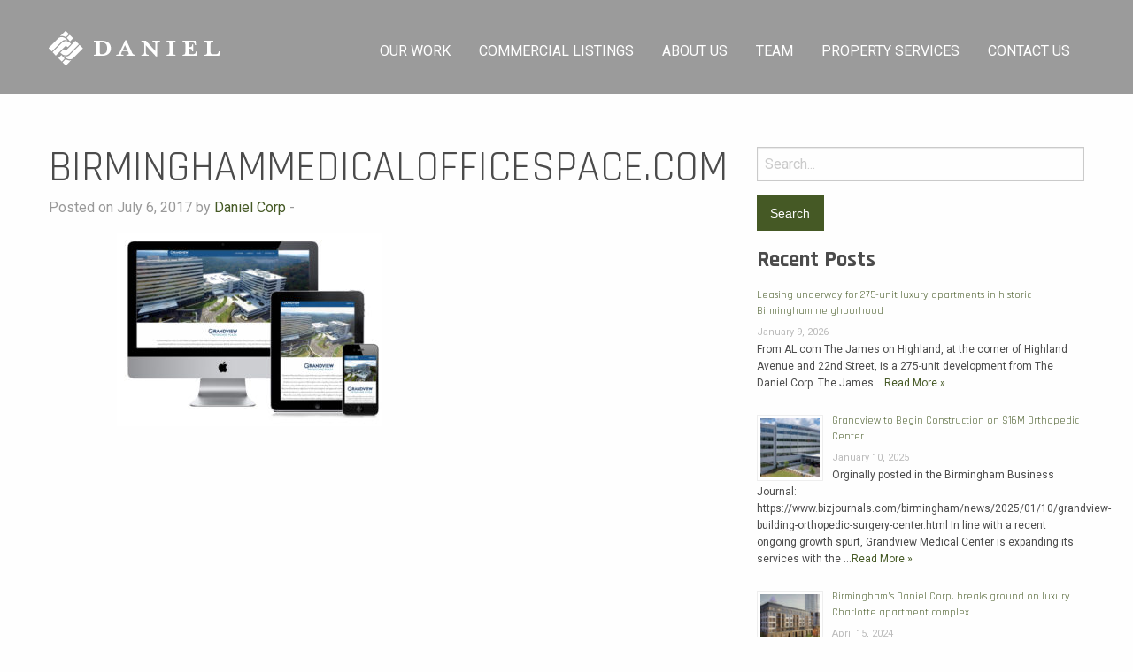

--- FILE ---
content_type: text/html; charset=UTF-8
request_url: https://danielcorp.com/grandview-physicians-plaza-launches-new-website/bhammedicalofficespace-responsive/
body_size: 8928
content:
<!doctype html><html class="no-js"  lang="en-US"><head><meta charset="utf-8"><meta http-equiv="X-UA-Compatible" content="IE=edge"><meta name="viewport" content="width=device-width, initial-scale=1.0"><meta class="foundation-mq"><link rel="icon" href="https://danielcorp.com/wp-content/themes/daniel/favicon.png"><link href="https://danielcorp.com/wp-content/themes/daniel/assets/images/apple-icon-touch.png" rel="apple-touch-icon" /> <!--[if IE]><link rel="shortcut icon" href="https://danielcorp.com/wp-content/themes/daniel/favicon.ico"> <![endif]--><meta name="msapplication-TileColor" content="#f01d4f"><meta name="msapplication-TileImage" content="https://danielcorp.com/wp-content/themes/daniel/assets/images/win8-tile-icon.png"><meta name="theme-color" content="#121212"><link rel="pingback" href="https://danielcorp.com/xmlrpc.php"><meta name='robots' content='index, follow, max-image-preview:large, max-snippet:-1, max-video-preview:-1' /><!-- <link media="all" href="https://danielcorp.com/wp-content/cache/autoptimize/css/autoptimize_b18cdf918cf94dcdc23cfe42c75f0de5.css" rel="stylesheet"> -->
<link rel="stylesheet" type="text/css" href="//danielcorp.com/wp-content/cache/wpfc-minified/ej0ri8qy/hd00n.css" media="all"/><title>BirminghamMedicalOfficeSpace.com - Daniel Corporation</title><link rel="canonical" href="https://danielcorp.com/grandview-physicians-plaza-launches-new-website/bhammedicalofficespace-responsive/" /><meta property="og:locale" content="en_US" /><meta property="og:type" content="article" /><meta property="og:title" content="BirminghamMedicalOfficeSpace.com - Daniel Corporation" /><meta property="og:description" content="Grandview Physicians Plaza" /><meta property="og:url" content="https://danielcorp.com/grandview-physicians-plaza-launches-new-website/bhammedicalofficespace-responsive/" /><meta property="og:site_name" content="Daniel Corporation" /><meta property="article:modified_time" content="2017-07-06T19:32:51+00:00" /><meta property="og:image" content="https://danielcorp.com/grandview-physicians-plaza-launches-new-website/bhammedicalofficespace-responsive" /><meta property="og:image:width" content="1024" /><meta property="og:image:height" content="746" /><meta property="og:image:type" content="image/jpeg" /><meta name="twitter:card" content="summary_large_image" /> <script type="application/ld+json" class="yoast-schema-graph">{"@context":"https://schema.org","@graph":[{"@type":"WebPage","@id":"https://danielcorp.com/grandview-physicians-plaza-launches-new-website/bhammedicalofficespace-responsive/","url":"https://danielcorp.com/grandview-physicians-plaza-launches-new-website/bhammedicalofficespace-responsive/","name":"BirminghamMedicalOfficeSpace.com - Daniel Corporation","isPartOf":{"@id":"https://danielcorp.com/#website"},"primaryImageOfPage":{"@id":"https://danielcorp.com/grandview-physicians-plaza-launches-new-website/bhammedicalofficespace-responsive/#primaryimage"},"image":{"@id":"https://danielcorp.com/grandview-physicians-plaza-launches-new-website/bhammedicalofficespace-responsive/#primaryimage"},"thumbnailUrl":"https://danielcorp.com/wp-content/uploads/2017/07/BHamMedicalOfficeSpace-responsive.jpg","datePublished":"2017-07-06T19:32:02+00:00","dateModified":"2017-07-06T19:32:51+00:00","breadcrumb":{"@id":"https://danielcorp.com/grandview-physicians-plaza-launches-new-website/bhammedicalofficespace-responsive/#breadcrumb"},"inLanguage":"en-US","potentialAction":[{"@type":"ReadAction","target":["https://danielcorp.com/grandview-physicians-plaza-launches-new-website/bhammedicalofficespace-responsive/"]}]},{"@type":"ImageObject","inLanguage":"en-US","@id":"https://danielcorp.com/grandview-physicians-plaza-launches-new-website/bhammedicalofficespace-responsive/#primaryimage","url":"https://danielcorp.com/wp-content/uploads/2017/07/BHamMedicalOfficeSpace-responsive.jpg","contentUrl":"https://danielcorp.com/wp-content/uploads/2017/07/BHamMedicalOfficeSpace-responsive.jpg","width":1024,"height":746,"caption":"Grandview Physicians Plaza"},{"@type":"BreadcrumbList","@id":"https://danielcorp.com/grandview-physicians-plaza-launches-new-website/bhammedicalofficespace-responsive/#breadcrumb","itemListElement":[{"@type":"ListItem","position":1,"name":"Home","item":"https://danielcorp.com/"},{"@type":"ListItem","position":2,"name":"Grandview Physicians Plaza launches new website","item":"https://danielcorp.com/grandview-physicians-plaza-launches-new-website/"},{"@type":"ListItem","position":3,"name":"BirminghamMedicalOfficeSpace.com"}]},{"@type":"WebSite","@id":"https://danielcorp.com/#website","url":"https://danielcorp.com/","name":"Daniel Corporation","description":"Legacy of Distinction","potentialAction":[{"@type":"SearchAction","target":{"@type":"EntryPoint","urlTemplate":"https://danielcorp.com/?s={search_term_string}"},"query-input":{"@type":"PropertyValueSpecification","valueRequired":true,"valueName":"search_term_string"}}],"inLanguage":"en-US"}]}</script> <link rel="alternate" type="application/rss+xml" title="Daniel Corporation &raquo; Feed" href="https://danielcorp.com/feed/" /><link rel="alternate" type="application/rss+xml" title="Daniel Corporation &raquo; Comments Feed" href="https://danielcorp.com/comments/feed/" /><link rel="alternate" title="oEmbed (JSON)" type="application/json+oembed" href="https://danielcorp.com/wp-json/oembed/1.0/embed?url=https%3A%2F%2Fdanielcorp.com%2Fgrandview-physicians-plaza-launches-new-website%2Fbhammedicalofficespace-responsive%2F" /><link rel="alternate" title="oEmbed (XML)" type="text/xml+oembed" href="https://danielcorp.com/wp-json/oembed/1.0/embed?url=https%3A%2F%2Fdanielcorp.com%2Fgrandview-physicians-plaza-launches-new-website%2Fbhammedicalofficespace-responsive%2F&#038;format=xml" />  <script src="//www.googletagmanager.com/gtag/js?id=G-V5M96JRRPR"  data-cfasync="false" data-wpfc-render="false" type="text/javascript" async></script> <script data-cfasync="false" data-wpfc-render="false" type="text/javascript">var mi_version = '9.11.1';
var mi_track_user = true;
var mi_no_track_reason = '';
var MonsterInsightsDefaultLocations = {"page_location":"https:\/\/danielcorp.com\/grandview-physicians-plaza-launches-new-website\/bhammedicalofficespace-responsive\/"};
if ( typeof MonsterInsightsPrivacyGuardFilter === 'function' ) {
var MonsterInsightsLocations = (typeof MonsterInsightsExcludeQuery === 'object') ? MonsterInsightsPrivacyGuardFilter( MonsterInsightsExcludeQuery ) : MonsterInsightsPrivacyGuardFilter( MonsterInsightsDefaultLocations );
} else {
var MonsterInsightsLocations = (typeof MonsterInsightsExcludeQuery === 'object') ? MonsterInsightsExcludeQuery : MonsterInsightsDefaultLocations;
}
var disableStrs = [
'ga-disable-G-V5M96JRRPR',
];
/* Function to detect opted out users */
function __gtagTrackerIsOptedOut() {
for (var index = 0; index < disableStrs.length; index++) {
if (document.cookie.indexOf(disableStrs[index] + '=true') > -1) {
return true;
}
}
return false;
}
/* Disable tracking if the opt-out cookie exists. */
if (__gtagTrackerIsOptedOut()) {
for (var index = 0; index < disableStrs.length; index++) {
window[disableStrs[index]] = true;
}
}
/* Opt-out function */
function __gtagTrackerOptout() {
for (var index = 0; index < disableStrs.length; index++) {
document.cookie = disableStrs[index] + '=true; expires=Thu, 31 Dec 2099 23:59:59 UTC; path=/';
window[disableStrs[index]] = true;
}
}
if ('undefined' === typeof gaOptout) {
function gaOptout() {
__gtagTrackerOptout();
}
}
window.dataLayer = window.dataLayer || [];
window.MonsterInsightsDualTracker = {
helpers: {},
trackers: {},
};
if (mi_track_user) {
function __gtagDataLayer() {
dataLayer.push(arguments);
}
function __gtagTracker(type, name, parameters) {
if (!parameters) {
parameters = {};
}
if (parameters.send_to) {
__gtagDataLayer.apply(null, arguments);
return;
}
if (type === 'event') {
parameters.send_to = monsterinsights_frontend.v4_id;
var hookName = name;
if (typeof parameters['event_category'] !== 'undefined') {
hookName = parameters['event_category'] + ':' + name;
}
if (typeof MonsterInsightsDualTracker.trackers[hookName] !== 'undefined') {
MonsterInsightsDualTracker.trackers[hookName](parameters);
} else {
__gtagDataLayer('event', name, parameters);
}
} else {
__gtagDataLayer.apply(null, arguments);
}
}
__gtagTracker('js', new Date());
__gtagTracker('set', {
'developer_id.dZGIzZG': true,
});
if ( MonsterInsightsLocations.page_location ) {
__gtagTracker('set', MonsterInsightsLocations);
}
__gtagTracker('config', 'G-V5M96JRRPR', {"forceSSL":"true"} );
window.gtag = __gtagTracker;										(function () {
/* https://developers.google.com/analytics/devguides/collection/analyticsjs/ */
/* ga and __gaTracker compatibility shim. */
var noopfn = function () {
return null;
};
var newtracker = function () {
return new Tracker();
};
var Tracker = function () {
return null;
};
var p = Tracker.prototype;
p.get = noopfn;
p.set = noopfn;
p.send = function () {
var args = Array.prototype.slice.call(arguments);
args.unshift('send');
__gaTracker.apply(null, args);
};
var __gaTracker = function () {
var len = arguments.length;
if (len === 0) {
return;
}
var f = arguments[len - 1];
if (typeof f !== 'object' || f === null || typeof f.hitCallback !== 'function') {
if ('send' === arguments[0]) {
var hitConverted, hitObject = false, action;
if ('event' === arguments[1]) {
if ('undefined' !== typeof arguments[3]) {
hitObject = {
'eventAction': arguments[3],
'eventCategory': arguments[2],
'eventLabel': arguments[4],
'value': arguments[5] ? arguments[5] : 1,
}
}
}
if ('pageview' === arguments[1]) {
if ('undefined' !== typeof arguments[2]) {
hitObject = {
'eventAction': 'page_view',
'page_path': arguments[2],
}
}
}
if (typeof arguments[2] === 'object') {
hitObject = arguments[2];
}
if (typeof arguments[5] === 'object') {
Object.assign(hitObject, arguments[5]);
}
if ('undefined' !== typeof arguments[1].hitType) {
hitObject = arguments[1];
if ('pageview' === hitObject.hitType) {
hitObject.eventAction = 'page_view';
}
}
if (hitObject) {
action = 'timing' === arguments[1].hitType ? 'timing_complete' : hitObject.eventAction;
hitConverted = mapArgs(hitObject);
__gtagTracker('event', action, hitConverted);
}
}
return;
}
function mapArgs(args) {
var arg, hit = {};
var gaMap = {
'eventCategory': 'event_category',
'eventAction': 'event_action',
'eventLabel': 'event_label',
'eventValue': 'event_value',
'nonInteraction': 'non_interaction',
'timingCategory': 'event_category',
'timingVar': 'name',
'timingValue': 'value',
'timingLabel': 'event_label',
'page': 'page_path',
'location': 'page_location',
'title': 'page_title',
'referrer' : 'page_referrer',
};
for (arg in args) {
if (!(!args.hasOwnProperty(arg) || !gaMap.hasOwnProperty(arg))) {
hit[gaMap[arg]] = args[arg];
} else {
hit[arg] = args[arg];
}
}
return hit;
}
try {
f.hitCallback();
} catch (ex) {
}
};
__gaTracker.create = newtracker;
__gaTracker.getByName = newtracker;
__gaTracker.getAll = function () {
return [];
};
__gaTracker.remove = noopfn;
__gaTracker.loaded = true;
window['__gaTracker'] = __gaTracker;
})();
} else {
console.log("");
(function () {
function __gtagTracker() {
return null;
}
window['__gtagTracker'] = __gtagTracker;
window['gtag'] = __gtagTracker;
})();
}</script>  <script src='//danielcorp.com/wp-content/cache/wpfc-minified/q97762jq/4bkf8.js' type="text/javascript"></script>
<!-- <script type="text/javascript" src="https://danielcorp.com/wp-content/plugins/google-analytics-for-wordpress/assets/js/frontend-gtag.min.js" id="monsterinsights-frontend-script-js" async="async" data-wp-strategy="async"></script> --> <script data-cfasync="false" data-wpfc-render="false" type="text/javascript" id='monsterinsights-frontend-script-js-extra'>var monsterinsights_frontend = {"js_events_tracking":"true","download_extensions":"doc,pdf,ppt,zip,xls,docx,pptx,xlsx","inbound_paths":"[]","home_url":"https:\/\/danielcorp.com","hash_tracking":"false","v4_id":"G-V5M96JRRPR"};</script> <script src='//danielcorp.com/wp-content/cache/wpfc-minified/2z5e8hz7/4bkf8.js' type="text/javascript"></script>
<!-- <script type="text/javascript" src="https://danielcorp.com/wp-includes/js/jquery/jquery.min.js" id="jquery-core-js"></script> --> <!-- <script type="text/javascript" src="https://danielcorp.com/wp-includes/js/jquery/jquery-migrate.min.js" id="jquery-migrate-js"></script> --> <link rel="https://api.w.org/" href="https://danielcorp.com/wp-json/" /><link rel="alternate" title="JSON" type="application/json" href="https://danielcorp.com/wp-json/wp/v2/media/960" /><link rel='shortlink' href='https://danielcorp.com/?p=960' /> <script src="https://use.typekit.net/dya6nfd.js"></script> <script>try{Typekit.load({ async: true });}catch(e){}</script> <link rel="stylesheet" href="//cdn.jsdelivr.net/jquery.mcustomscrollbar/3.0.6/jquery.mCustomScrollbar.min.css" /></head><body class="attachment wp-singular attachment-template-default single single-attachment postid-960 attachmentid-960 attachment-jpeg wp-theme-daniel"><div class="off-canvas-wrapper"><div class="off-canvas position-right" id="off-canvas" data-off-canvas><ul id="menu-main" class="vertical menu" data-accordion-menu><li id="menu-item-33" class="our-work menu-item menu-item-type-custom menu-item-object-custom menu-item-has-children menu-item-33"><a href="#">Our Work</a><ul class="vertical menu"><li id="menu-item-35" class="menu-item menu-item-type-taxonomy menu-item-object-property_type menu-item-35"><a href="https://danielcorp.com/property_type/multifamily-urban-residential/">Multifamily</a></li><li id="menu-item-36" class="menu-item menu-item-type-taxonomy menu-item-object-property_type menu-item-36"><a href="https://danielcorp.com/property_type/office-retail/">Office<br />Retail</a></li><li id="menu-item-34" class="menu-item menu-item-type-taxonomy menu-item-object-property_type menu-item-34"><a href="https://danielcorp.com/property_type/hospitality/">Hospitality</a></li><li id="menu-item-37" class="menu-item menu-item-type-taxonomy menu-item-object-property_type menu-item-37"><a href="https://danielcorp.com/property_type/senior-living-land-development/">Senior Living<br />Land Development</a></li></ul></li><li id="menu-item-1608" class="menu-item menu-item-type-post_type menu-item-object-page menu-item-1608"><a href="https://danielcorp.com/commercial-real-estate-listings/">Commercial Listings</a></li><li id="menu-item-112" class="about-us menu-item menu-item-type-custom menu-item-object-custom menu-item-has-children menu-item-112"><a href="#">About Us</a><ul class="vertical menu"><li id="menu-item-110" class="menu-item menu-item-type-post_type menu-item-object-page menu-item-110"><a href="https://danielcorp.com/about-us/">About Daniel</a></li><li id="menu-item-111" class="menu-item menu-item-type-taxonomy menu-item-object-category menu-item-111"><a href="https://danielcorp.com/category/news/">News</a></li></ul></li><li id="menu-item-852" class="menu-item menu-item-type-post_type_archive menu-item-object-leadership menu-item-852"><a href="https://danielcorp.com/leadership/">Team</a></li><li id="menu-item-66" class="menu-item menu-item-type-post_type menu-item-object-page menu-item-66"><a href="https://danielcorp.com/property-services/">Property Services</a></li><li id="menu-item-78" class="menu-item menu-item-type-post_type menu-item-object-page menu-item-78"><a href="https://danielcorp.com/contact-us/">Contact Us</a></li></ul></div><div class="off-canvas-content" data-off-canvas-content><header class="header" role="banner"><div class="header-area hero-position"><div class="row"><div class="large-12 nav-holder columns"><div class="row"><div class="large-3 small-8 columns"> <a href="https://danielcorp.com"><img src="https://danielcorp.com/wp-content/themes/daniel/assets/images/logo-white.png" class="logo" /></a></div><div class="large-9 columns show-for-large"><div class="top-bar" id="top-bar-menu"><div class="top-bar-right"><ul id="menu-main-1" class="vertical medium-horizontal menu" data-responsive-menu="accordion medium-dropdown"><li class="our-work menu-item menu-item-type-custom menu-item-object-custom menu-item-has-children menu-item-33"><a href="#">Our Work</a><ul class="menu"><li class="menu-item menu-item-type-taxonomy menu-item-object-property_type menu-item-35"><a href="https://danielcorp.com/property_type/multifamily-urban-residential/">Multifamily</a></li><li class="menu-item menu-item-type-taxonomy menu-item-object-property_type menu-item-36"><a href="https://danielcorp.com/property_type/office-retail/">Office<br />Retail</a></li><li class="menu-item menu-item-type-taxonomy menu-item-object-property_type menu-item-34"><a href="https://danielcorp.com/property_type/hospitality/">Hospitality</a></li><li class="menu-item menu-item-type-taxonomy menu-item-object-property_type menu-item-37"><a href="https://danielcorp.com/property_type/senior-living-land-development/">Senior Living<br />Land Development</a></li></ul></li><li class="menu-item menu-item-type-post_type menu-item-object-page menu-item-1608"><a href="https://danielcorp.com/commercial-real-estate-listings/">Commercial Listings</a></li><li class="about-us menu-item menu-item-type-custom menu-item-object-custom menu-item-has-children menu-item-112"><a href="#">About Us</a><ul class="menu"><li class="menu-item menu-item-type-post_type menu-item-object-page menu-item-110"><a href="https://danielcorp.com/about-us/">About Daniel</a></li><li class="menu-item menu-item-type-taxonomy menu-item-object-category menu-item-111"><a href="https://danielcorp.com/category/news/">News</a></li></ul></li><li class="menu-item menu-item-type-post_type_archive menu-item-object-leadership menu-item-852"><a href="https://danielcorp.com/leadership/">Team</a></li><li class="menu-item menu-item-type-post_type menu-item-object-page menu-item-66"><a href="https://danielcorp.com/property-services/">Property Services</a></li><li class="menu-item menu-item-type-post_type menu-item-object-page menu-item-78"><a href="https://danielcorp.com/contact-us/">Contact Us</a></li></ul></div></div></div><div class="small-4 columns hide-for-large text-right" style="padding-top:37px;"> <a data-toggle="off-canvas" class="mobile-menu-toggle">Menu &#9776;</a></div></div></div></div></div></header><div id="content"><div id="inner-content" class="row"><main id="main" class="large-8 medium-8 columns" role="main"><article id="post-960" class="post-960 attachment type-attachment status-inherit hentry" role="article" itemscope itemtype="http://schema.org/BlogPosting"><header class="article-header"><h1 class="entry-title single-title thin" itemprop="headline">BirminghamMedicalOfficeSpace.com</h1><p class="byline"> Posted on July 6, 2017 by <a href="https://danielcorp.com/author/danielcorp/" title="Posts by Daniel Corp" rel="author">Daniel Corp</a> -</p></header><section class="entry-content" itemprop="articleBody"><p class="attachment"><a href='https://danielcorp.com/wp-content/uploads/2017/07/BHamMedicalOfficeSpace-responsive.jpg'><img fetchpriority="high" decoding="async" width="300" height="219" src="https://danielcorp.com/wp-content/uploads/2017/07/BHamMedicalOfficeSpace-responsive-300x219.jpg" class="attachment-medium size-medium" alt="Daniel Corporation" srcset="https://danielcorp.com/wp-content/uploads/2017/07/BHamMedicalOfficeSpace-responsive-300x219.jpg 300w, https://danielcorp.com/wp-content/uploads/2017/07/BHamMedicalOfficeSpace-responsive-768x560.jpg 768w, https://danielcorp.com/wp-content/uploads/2017/07/BHamMedicalOfficeSpace-responsive.jpg 1024w" sizes="(max-width: 300px) 100vw, 300px" /></a></p></section><footer class="article-footer"><p class="tags"></p></footer></article></main><div id="sidebar1" class="sidebar large-4 medium-4 columns" role="complementary"><div id="search-2" class="widget widget_search"><form role="search" method="get" class="search-form" action="https://danielcorp.com/"> <label> <span class="screen-reader-text">Search for:</span> <input type="search" class="search-field" placeholder="Search..." value="" name="s" title="Search for:" /> </label> <input type="submit" class="search-submit button" value="Search" /></form></div><div id="rpwe_widget-2" class="widget rpwe_widget recent-posts-extended"><h4 class="widgettitle">Recent Posts</h4><div  class="rpwe-block"><ul class="rpwe-ul"><li class="rpwe-li rpwe-clearfix"><h3 class="rpwe-title"><a href="https://danielcorp.com/leasing-underway-for-275-unit-luxury-apartments-in-historic-birmingham-neighborhood/" target="_self">Leasing underway for 275-unit luxury apartments in historic Birmingham neighborhood</a></h3><time class="rpwe-time published" datetime="2026-01-09T12:44:41-05:00">January 9, 2026</time><div class="rpwe-summary">From AL.com The James on Highland, at the corner of Highland Avenue and 22nd Street, is a 275-unit development from The Daniel Corp. The James &hellip;<a href="https://danielcorp.com/leasing-underway-for-275-unit-luxury-apartments-in-historic-birmingham-neighborhood/" class="more-link">Read More »</a></div></li><li class="rpwe-li rpwe-clearfix"><a class="rpwe-img" href="https://danielcorp.com/grandview-to-begin-construction-on-16m-orthopedic-center/" target="_self"><noscript><img class="rpwe-alignleft rpwe-thumb" src="https://danielcorp.com/wp-content/uploads/2025/01/3680-Grandview-Pky-Birmingham-AL-Building-Photo-12-LargeHighDefinition-small-75x75.jpg" alt="Grandview to Begin Construction on $16M Orthopedic Center" height="75" width="75" loading="lazy" decoding="async"></noscript><img class="lazyload rpwe-alignleft rpwe-thumb" src='data:image/svg+xml,%3Csvg%20xmlns=%22http://www.w3.org/2000/svg%22%20viewBox=%220%200%2075%2075%22%3E%3C/svg%3E' data-src="https://danielcorp.com/wp-content/uploads/2025/01/3680-Grandview-Pky-Birmingham-AL-Building-Photo-12-LargeHighDefinition-small-75x75.jpg" alt="Grandview to Begin Construction on $16M Orthopedic Center" height="75" width="75" loading="lazy" decoding="async"></a><h3 class="rpwe-title"><a href="https://danielcorp.com/grandview-to-begin-construction-on-16m-orthopedic-center/" target="_self">Grandview to Begin Construction on $16M Orthopedic Center</a></h3><time class="rpwe-time published" datetime="2025-01-10T17:12:44-05:00">January 10, 2025</time><div class="rpwe-summary">Orginally posted in the Birmingham Business Journal: https://www.bizjournals.com/birmingham/news/2025/01/10/grandview-building-orthopedic-surgery-center.html In line with a recent ongoing growth spurt, Grandview Medical Center is expanding its services with the &hellip;<a href="https://danielcorp.com/grandview-to-begin-construction-on-16m-orthopedic-center/" class="more-link">Read More »</a></div></li><li class="rpwe-li rpwe-clearfix"><a class="rpwe-img" href="https://danielcorp.com/birminghams-daniel-corp-breaks-ground-luxury-charlotte-apartment/" target="_self"><noscript><img class="rpwe-alignleft rpwe-thumb" src="https://danielcorp.com/wp-content/uploads/2024/04/Uptown_Charlotte_GrahamSt-75x75.jpg" alt="Birmingham’s Daniel Corp. breaks ground on luxury Charlotte apartment complex" height="75" width="75" loading="lazy" decoding="async"></noscript><img class="lazyload rpwe-alignleft rpwe-thumb" src='data:image/svg+xml,%3Csvg%20xmlns=%22http://www.w3.org/2000/svg%22%20viewBox=%220%200%2075%2075%22%3E%3C/svg%3E' data-src="https://danielcorp.com/wp-content/uploads/2024/04/Uptown_Charlotte_GrahamSt-75x75.jpg" alt="Birmingham’s Daniel Corp. breaks ground on luxury Charlotte apartment complex" height="75" width="75" loading="lazy" decoding="async"></a><h3 class="rpwe-title"><a href="https://danielcorp.com/birminghams-daniel-corp-breaks-ground-luxury-charlotte-apartment/" target="_self">Birmingham’s Daniel Corp. breaks ground on luxury Charlotte apartment complex</a></h3><time class="rpwe-time published" datetime="2024-04-15T14:23:59-05:00">April 15, 2024</time><div class="rpwe-summary">From AL.com Located on North Graham Street, the development site is walkable to Uptown’s Central Business District. The project sits just inside the Historic Fourth &hellip;<a href="https://danielcorp.com/birminghams-daniel-corp-breaks-ground-luxury-charlotte-apartment/" class="more-link">Read More »</a></div></li><li class="rpwe-li rpwe-clearfix"><a class="rpwe-img" href="https://danielcorp.com/alabama-developer-daniel-corp-buys-uptown-charlotte-site-for-apartment-project/" target="_self"><noscript><img class="rpwe-alignleft rpwe-thumb" src="https://danielcorp.com/wp-content/uploads/2024/04/Uptown_Charlotte_GrahamSt2-75x75.jpg" alt="Alabama Developer Daniel Corp. Buys Uptown Charlotte Site for Apartment Project" height="75" width="75" loading="lazy" decoding="async"></noscript><img class="lazyload rpwe-alignleft rpwe-thumb" src='data:image/svg+xml,%3Csvg%20xmlns=%22http://www.w3.org/2000/svg%22%20viewBox=%220%200%2075%2075%22%3E%3C/svg%3E' data-src="https://danielcorp.com/wp-content/uploads/2024/04/Uptown_Charlotte_GrahamSt2-75x75.jpg" alt="Alabama Developer Daniel Corp. Buys Uptown Charlotte Site for Apartment Project" height="75" width="75" loading="lazy" decoding="async"></a><h3 class="rpwe-title"><a href="https://danielcorp.com/alabama-developer-daniel-corp-buys-uptown-charlotte-site-for-apartment-project/" target="_self">Alabama Developer Daniel Corp. Buys Uptown Charlotte Site for Apartment Project</a></h3><time class="rpwe-time published" datetime="2024-03-15T12:00:06-05:00">March 15, 2024</time><div class="rpwe-summary">From the Charlotte Business Journal A notable property in uptown Charlotte&#8217;s Fourth Ward has a buyer, more than three years after it was listed for &hellip;<a href="https://danielcorp.com/alabama-developer-daniel-corp-buys-uptown-charlotte-site-for-apartment-project/" class="more-link">Read More »</a></div></li><li class="rpwe-li rpwe-clearfix"><a class="rpwe-img" href="https://danielcorp.com/demolition-begins-on-birminghams-highland-plaza-to-make-way-for-multi-use-development/" target="_self"><noscript><img class="rpwe-alignleft rpwe-thumb" src="https://danielcorp.com/wp-content/uploads/2024/04/Highland-Plaza-75x75.jpg" alt="Demolition Begins on Birmingham’s Highland Plaza, to Make Way for Multi-Use Development" height="75" width="75" loading="lazy" decoding="async"></noscript><img class="lazyload rpwe-alignleft rpwe-thumb" src='data:image/svg+xml,%3Csvg%20xmlns=%22http://www.w3.org/2000/svg%22%20viewBox=%220%200%2075%2075%22%3E%3C/svg%3E' data-src="https://danielcorp.com/wp-content/uploads/2024/04/Highland-Plaza-75x75.jpg" alt="Demolition Begins on Birmingham’s Highland Plaza, to Make Way for Multi-Use Development" height="75" width="75" loading="lazy" decoding="async"></a><h3 class="rpwe-title"><a href="https://danielcorp.com/demolition-begins-on-birminghams-highland-plaza-to-make-way-for-multi-use-development/" target="_self">Demolition Begins on Birmingham’s Highland Plaza, to Make Way for Multi-Use Development</a></h3><time class="rpwe-time published" datetime="2023-11-29T03:18:58-05:00">November 29, 2023</time><div class="rpwe-summary">From AL.com A storied Birmingham shopping center is currently being demolished to make room for a new multi-use development. Highland Plaza, once home to Western &hellip;<a href="https://danielcorp.com/demolition-begins-on-birminghams-highland-plaza-to-make-way-for-multi-use-development/" class="more-link">Read More »</a></div></li></ul></div></div><div id="annual_archive_widget-2" class="widget Annual_Archive_Widget"><h4 class="widgettitle">Archives</h4> <select name="archive-dropdown" onchange='document.location.href=this.options[this.selectedIndex].value;'><option value="">Select Year</option><option value='https://danielcorp.com/2026/'> 2026</option><option value='https://danielcorp.com/2025/'> 2025</option><option value='https://danielcorp.com/2024/'> 2024</option><option value='https://danielcorp.com/2023/'> 2023</option><option value='https://danielcorp.com/2022/'> 2022</option><option value='https://danielcorp.com/2021/'> 2021</option><option value='https://danielcorp.com/2020/'> 2020</option><option value='https://danielcorp.com/2019/'> 2019</option><option value='https://danielcorp.com/2018/'> 2018</option><option value='https://danielcorp.com/2017/'> 2017</option><option value='https://danielcorp.com/2016/'> 2016</option><option value='https://danielcorp.com/2015/'> 2015</option><option value='https://danielcorp.com/2014/'> 2014</option> </select></div><div id="categories-2" class="widget widget_categories"><h4 class="widgettitle">Categories</h4><form action="https://danielcorp.com" method="get"><label class="screen-reader-text" for="cat">Categories</label><select  name='cat' id='cat' class='postform'><option value='-1'>Select Category</option><option class="level-0" value="10">News</option> </select></form><script type="text/javascript">( ( dropdownId ) => {
const dropdown = document.getElementById( dropdownId );
function onSelectChange() {
setTimeout( () => {
if ( 'escape' === dropdown.dataset.lastkey ) {
return;
}
if ( dropdown.value && parseInt( dropdown.value ) > 0 && dropdown instanceof HTMLSelectElement ) {
dropdown.parentElement.submit();
}
}, 250 );
}
function onKeyUp( event ) {
if ( 'Escape' === event.key ) {
dropdown.dataset.lastkey = 'escape';
} else {
delete dropdown.dataset.lastkey;
}
}
function onClick() {
delete dropdown.dataset.lastkey;
}
dropdown.addEventListener( 'keyup', onKeyUp );
dropdown.addEventListener( 'click', onClick );
dropdown.addEventListener( 'change', onSelectChange );
})( "cat" );
//# sourceURL=WP_Widget_Categories%3A%3Awidget</script> </div></div></div></div><div class="footer" role="contentinfo"><div class="row"><div class="large-12 cell text-center"> <a href="https://danielcorp.com"><img src="https://danielcorp.com/wp-content/themes/daniel/assets/images/logo-white.png" class="footer-logo" alt="Daniel Corporation" title="Daniel Corporation" /></a><ul id="menu-footer" class=""><li id="menu-item-113" class="menu-item menu-item-type-taxonomy menu-item-object-property_type menu-item-113"><a href="https://danielcorp.com/property_type/office-retail/">Our Work</a></li><li id="menu-item-114" class="menu-item menu-item-type-post_type menu-item-object-page menu-item-114"><a href="https://danielcorp.com/about-us/">About Us</a></li><li id="menu-item-1357" class="menu-item menu-item-type-post_type_archive menu-item-object-leadership menu-item-1357"><a href="https://danielcorp.com/leadership/">Team</a></li><li id="menu-item-116" class="menu-item menu-item-type-post_type menu-item-object-page menu-item-116"><a href="https://danielcorp.com/property-services/">Property Services</a></li><li id="menu-item-117" class="menu-item menu-item-type-post_type menu-item-object-page menu-item-117"><a href="https://danielcorp.com/contact-us/">Contact Us</a></li></ul><div class="social-links"> <a href="https://www.facebook.com/danielcorporationCRE/" target="_blank"><img src="https://danielcorp.com/wp-content/themes/daniel/assets/images/i-facebook.png" /></a><a href="https://twitter.com/_danielcorp" target="_blank"><img src="https://danielcorp.com/wp-content/themes/daniel/assets/images/i-twitter.png" /></a><a href="https://www.instagram.com/daniel.corporation/" target="_blank"><img src="https://danielcorp.com/wp-content/themes/daniel/assets/images/i-instagram.png" /></a></div><p class="footer-address"><strong>Corporate Office</strong> Birmingham, AL 205-443-4500 | <strong>Regional Office</strong> Atlanta, GA 404-920-2350</p><p class="source-org copyright">Copyright &copy; 2026 Daniel Corporation</p></div></div></div></div></div>  <script type="text/javascript" src="//code.jquery.com/jquery-1.11.0.min.js"></script> <script type="text/javascript" src="//code.jquery.com/jquery-migrate-1.2.1.min.js"></script> <script type="speculationrules">{"prefetch":[{"source":"document","where":{"and":[{"href_matches":"/*"},{"not":{"href_matches":["/wp-*.php","/wp-admin/*","/wp-content/uploads/*","/wp-content/*","/wp-content/plugins/*","/wp-content/themes/daniel/*","/*\\?(.+)"]}},{"not":{"selector_matches":"a[rel~=\"nofollow\"]"}},{"not":{"selector_matches":".no-prefetch, .no-prefetch a"}}]},"eagerness":"conservative"}]}</script>  <script type="text/javascript">var sbiajaxurl = "https://danielcorp.com/wp-admin/admin-ajax.php";</script> <noscript><style>.lazyload{display:none;}</style></noscript><script data-noptimize="1">window.lazySizesConfig=window.lazySizesConfig||{};window.lazySizesConfig.loadMode=1;</script><script async data-noptimize="1" src='https://danielcorp.com/wp-content/plugins/autoptimize/classes/external/js/lazysizes.min.js'></script><script type="text/javascript" src="https://danielcorp.com/wp-includes/js/dist/hooks.min.js" id="wp-hooks-js"></script> <script type="text/javascript" src="https://danielcorp.com/wp-includes/js/dist/i18n.min.js" id="wp-i18n-js"></script> <script type="text/javascript" id="wp-i18n-js-after">wp.i18n.setLocaleData( { 'text direction\u0004ltr': [ 'ltr' ] } );
//# sourceURL=wp-i18n-js-after</script> <script type="text/javascript" src="https://danielcorp.com/wp-content/cache/autoptimize/js/autoptimize_single_96e7dc3f0e8559e4a3f3ca40b17ab9c3.js" id="swv-js"></script> <script type="text/javascript" id="contact-form-7-js-before">var wpcf7 = {
"api": {
"root": "https:\/\/danielcorp.com\/wp-json\/",
"namespace": "contact-form-7\/v1"
}
};
//# sourceURL=contact-form-7-js-before</script> <script type="text/javascript" src="https://danielcorp.com/wp-content/cache/autoptimize/js/autoptimize_single_2912c657d0592cc532dff73d0d2ce7bb.js" id="contact-form-7-js"></script> <script type="text/javascript" src="https://danielcorp.com/wp-content/themes/daniel/vendor/what-input/dist/what-input.min.js" id="what-input-js"></script> <script type="text/javascript" src="https://danielcorp.com/wp-content/cache/autoptimize/js/autoptimize_single_31d4c25e81a0ffe83138e6b13157d325.js" id="foundation-js-js"></script> <script type="text/javascript" src="https://danielcorp.com/wp-content/cache/autoptimize/js/autoptimize_single_6e3dcc982c4a8de43b3370b952ba8675.js" id="site-js-js"></script> <script type="text/javascript" src="https://danielcorp.com/wp-content/themes/daniel/slick/slick.min.js"></script> <script src="//cdn.jsdelivr.net/jquery.mcustomscrollbar/3.0.6/jquery.mCustomScrollbar.concat.min.js"></script> <script type="text/javascript">$.fn.visible = function(partial) {
var $t            = $(this),
$w            = $(window),
viewTop       = $w.scrollTop(),
viewBottom    = viewTop + $w.height(),
_top          = $t.offset().top,
_bottom       = _top + $t.height(),
compareTop    = partial === true ? _bottom : _top,
compareBottom = partial === true ? _top : _bottom;
return ((compareBottom <= viewBottom) && (compareTop >= viewTop));
};	
$(document).ready(function(){
$('.hero-area').slick({
autoplay: true,
autoplaySpeed: 5000,
speed: 1000,
dots: false,
arrows: false,
fade: true, 
pauseOnHover: false
});
$('.hero-area').init(function(event, slick){
$("#firstSmallSlide").addClass('transition');
$("#firstSmallCaption").addClass('visible');
$("#firstBigSlide").addClass('transition');
$("#firstBigCaption").addClass('visible');
});
$('.hero-area').on('beforeChange', function(event, slick, currentSlide, nextSlide){
$("[data-slick-index='"+ nextSlide +"'] img").addClass('transition');
$("[data-slick-index='"+ nextSlide +"'] h1").addClass('visible');
$("[data-slick-index='"+ currentSlide +"'] img").removeClass('transition');
$("[data-slick-index='"+ currentSlide +"'] h1").removeClass('visible');
});
$('.property-hero-area').slick({
autoplay: true,
autoplaySpeed: 5000,
speed: 1000,
dots: false,
arrows: false,
pauseOnHover: false,
fade: true
});
$('.page-hero-area').slick({
autoplay: true,
autoplaySpeed: 5000,
speed: 1000,
dots: false,
arrows: true,
pauseOnHover: false,
fade: true
});
$('.new-hero-area').slick({
autoplay: true,
autoplaySpeed: 5000,
speed: 1000,
dots: true,
arrows: false,
pauseOnHover: false,
fade: true
});
$(".scroller").mCustomScrollbar({
axis:"x",
theme:"dark-thin",
autoExpandScrollbar:true,
advanced:{autoExpandHorizontalScroll:true}
});
$(window).scroll(function(event) {
$('.fade').each(function(){
if ($(this).visible(true)) {
$(this).addClass('fade-in'); 						
}
});
// Icon Animations
if ($('.icon-one').visible(true)) {
$('.icon-one .one').delay( 500 ).queue(function(){
$(this).removeClass('hide');
$(this).addClass('icon-fade-in').dequeue();
});						
$('.icon-one .two').delay( 1000 ).queue(function(){
$(this).removeClass('hide');
$(this).addClass('icon-fade-in').dequeue();
});						
$('.icon-one .three').delay( 1500 ).queue(function(){
$(this).removeClass('hide');
$(this).addClass('icon-fade-in').dequeue();
});
} else {
$('.icon-one .one').removeClass('icon-fade-in').addClass('hide'); 
$('.icon-one .two').removeClass('icon-fade-in').addClass('hide'); 
$('.icon-one .three').removeClass('icon-fade-in').addClass('hide'); 
}
if ($('.icon-two').visible(true)) {
$('.icon-two .one').delay( 2000 ).queue(function(){
$(this).removeClass('hide');
$(this).addClass('icon-fade-in icon-flip').dequeue();
});						
$('.icon-two .two').delay( 2500 ).queue(function(){
$(this).removeClass('hide');
$(this).addClass('icon-fade-in').dequeue();
});						
} else {
$('.icon-two .one').removeClass('icon-fade-in').addClass('hide'); 
$('.icon-two .two').removeClass('icon-fade-in').addClass('hide'); 
}
if ($('.icon-three').visible(true)) {
$('.icon-three .one').delay( 3000 ).queue(function(){
$(this).removeClass('hide');
$(this).addClass('icon-fade-in').dequeue();
});						
$('.icon-three .two').delay( 3500 ).queue(function(){
$('.icon-three .one').removeClass('hide');
$('.icon-three .one').addClass('icon-fade-in'); 
$(this).removeClass('hide');
$(this).addClass('icon-fade-in').dequeue();
});						
} else {
$('.icon-three .one').removeClass('icon-fade-in').addClass('hide'); 
$('.icon-three .two').removeClass('icon-fade-in').addClass('hide'); 
}
if ($('.icon-four').visible(true)) {
$('.icon-four .one').delay( 4000 ).queue(function(){
$(this).removeClass('hide');
$(this).addClass('four-fade-in').dequeue();
});						
$('.icon-four .two').delay( 4500 ).queue(function(){
$(this).removeClass('hide');
$(this).addClass('four-fade-in').dequeue();
});						
} else {
$('.icon-four .one').removeClass('four-fade-in').addClass('hide'); 
$('.icon-four .two').removeClass('four-fade-in').addClass('hide'); 
}
// End Icon Animations
});
});</script> </body></html><!-- WP Fastest Cache file was created in 0.155 seconds, on January 11, 2026 @ 8:40 pm -->